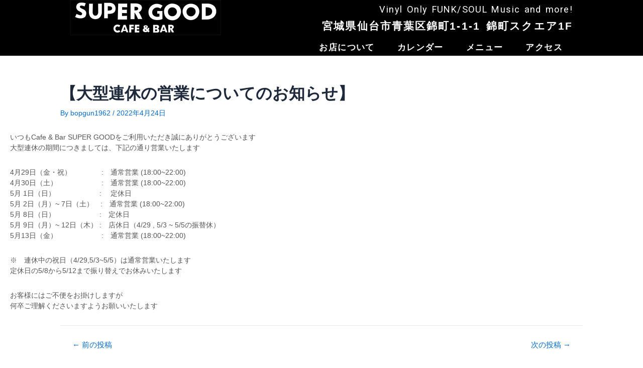

--- FILE ---
content_type: text/css
request_url: https://cafebar-supergood.com/wp-content/uploads/elementor/css/post-1185.css?ver=1719402794
body_size: 646
content:
.elementor-1185 .elementor-element.elementor-element-eba17d5:not(.elementor-motion-effects-element-type-background), .elementor-1185 .elementor-element.elementor-element-eba17d5 > .elementor-motion-effects-container > .elementor-motion-effects-layer{background-color:#FA8420;}.elementor-1185 .elementor-element.elementor-element-eba17d5{transition:background 0.3s, border 0.3s, border-radius 0.3s, box-shadow 0.3s;}.elementor-1185 .elementor-element.elementor-element-eba17d5 > .elementor-background-overlay{transition:background 0.3s, border-radius 0.3s, opacity 0.3s;}.elementor-1185 .elementor-element.elementor-element-bd2485e{margin-top:0px;margin-bottom:0px;}.elementor-1185 .elementor-element.elementor-element-97107db .ekit_social_media{text-align:center;}.elementor-1185 .elementor-element.elementor-element-97107db .elementor-repeater-item-2606ff9 > a{color:#FFFFFF;}.elementor-1185 .elementor-element.elementor-element-97107db .elementor-repeater-item-2606ff9 > a svg path{stroke:#FFFFFF;fill:#FFFFFF;}.elementor-1185 .elementor-element.elementor-element-97107db .elementor-repeater-item-2606ff9 > a:hover{background-color:#1da1f2;}.elementor-1185 .elementor-element.elementor-element-97107db .elementor-repeater-item-89aae16 > a{color:#FFFFFF;}.elementor-1185 .elementor-element.elementor-element-97107db .elementor-repeater-item-89aae16 > a svg path{stroke:#FFFFFF;fill:#FFFFFF;}.elementor-1185 .elementor-element.elementor-element-97107db .elementor-repeater-item-89aae16 > a:hover{background-color:#3b5998;}.elementor-1185 .elementor-element.elementor-element-97107db .elementor-repeater-item-f30a1fa > a{color:#FFFFFF;}.elementor-1185 .elementor-element.elementor-element-97107db .elementor-repeater-item-f30a1fa > a svg path{stroke:#FFFFFF;fill:#FFFFFF;}.elementor-1185 .elementor-element.elementor-element-97107db .elementor-repeater-item-f30a1fa > a:hover{background-color:#0077b5;}.elementor-1185 .elementor-element.elementor-element-97107db .ekit_social_media > li > a{text-align:center;text-decoration:none;width:30px;height:30px;line-height:28px;}.elementor-1185 .elementor-element.elementor-element-97107db .ekit_social_media > li{display:inline-block;margin:5px 5px 5px 5px;}.elementor-1185 .elementor-element.elementor-element-c7d252b:not(.elementor-motion-effects-element-type-background), .elementor-1185 .elementor-element.elementor-element-c7d252b > .elementor-motion-effects-container > .elementor-motion-effects-layer{background-color:#FA8420;}.elementor-1185 .elementor-element.elementor-element-c7d252b{transition:background 0.3s, border 0.3s, border-radius 0.3s, box-shadow 0.3s;}.elementor-1185 .elementor-element.elementor-element-c7d252b > .elementor-background-overlay{transition:background 0.3s, border-radius 0.3s, opacity 0.3s;}.elementor-1185 .elementor-element.elementor-element-f7d5cc4 > .elementor-element-populated{margin:0px 0px 10px 0px;--e-column-margin-right:0px;--e-column-margin-left:0px;}.elementor-1185 .elementor-element.elementor-element-d4bfe02{border-style:none;transition:background 0.3s, border 0.3s, border-radius 0.3s, box-shadow 0.3s;margin-top:0px;margin-bottom:0px;}.elementor-1185 .elementor-element.elementor-element-d4bfe02:hover{border-style:none;}.elementor-1185 .elementor-element.elementor-element-d4bfe02 > .elementor-background-overlay{transition:background 0.3s, border-radius 0.3s, opacity 0.3s;}.elementor-1185 .elementor-element.elementor-element-2cf1889 .ekit_page_list_content{flex-direction:row;}.elementor-1185 .elementor-element.elementor-element-2cf1889 .elementor-icon-list-icon{display:flex;align-items:center;justify-content:center;width:14px;}.elementor-1185 .elementor-element.elementor-element-2cf1889 .elementor-icon-list-icon i{font-size:14px;}.elementor-1185 .elementor-element.elementor-element-2cf1889 .elementor-icon-list-icon svg{max-width:14px;}.elementor-1185 .elementor-element.elementor-element-2cf1889 .elementor-icon-list-text{color:#FFFFFF;}.elementor-1185 .elementor-element.elementor-element-2cf1889 .elementor-icon-list-item{font-family:"Helvetica", Sans-serif;font-size:1rem;font-weight:600;line-height:1.5rem;}.elementor-1185 .elementor-element.elementor-element-2cf1889 .ekit_menu_label{align-self:center;}@media(max-width:767px){.elementor-1185 .elementor-element.elementor-element-97107db .ekit_social_media > li > a i{font-size:16px;}.elementor-1185 .elementor-element.elementor-element-97107db .ekit_social_media > li > a svg{max-width:16px;}.elementor-1185 .elementor-element.elementor-element-2cf1889 .elementor-icon-list-item{font-size:1rem;line-height:2rem;}}

--- FILE ---
content_type: text/css
request_url: https://cafebar-supergood.com/wp-content/uploads/elementor/css/post-1146.css?ver=1719402794
body_size: 330
content:
.elementor-kit-1146{--e-global-color-primary:#FFFFFF;--e-global-color-secondary:#000000;--e-global-color-text:#7A7A7A;--e-global-color-accent:#FA8420;--e-global-color-1c0c8e55:#4054B2;--e-global-color-28adea29:#23A455;--e-global-color-2ca17d9c:#000;--e-global-color-43454e6b:#FFF;--e-global-typography-primary-font-family:"Roboto";--e-global-typography-primary-font-size:2rem;--e-global-typography-primary-font-weight:700;--e-global-typography-primary-line-height:1.5rem;--e-global-typography-secondary-font-family:"Roboto Slab";--e-global-typography-secondary-font-size:1.5rem;--e-global-typography-secondary-font-weight:500;--e-global-typography-secondary-line-height:1.5rem;--e-global-typography-text-font-family:"Roboto";--e-global-typography-text-font-size:1rem;--e-global-typography-text-font-weight:400;--e-global-typography-text-line-height:1.5rem;--e-global-typography-accent-font-family:"Roboto";--e-global-typography-accent-font-weight:500;color:#555555;font-size:1rem;line-height:1.5rem;background-color:#FFFFFF;}.elementor-kit-1146 p{margin-bottom:2rem;}.elementor-kit-1146 a{color:#555555;}.elementor-section.elementor-section-boxed > .elementor-container{max-width:1000px;}.e-con{--container-max-width:1000px;}{}h1.entry-title{display:var(--page-title-display);}@media(max-width:1024px){.elementor-section.elementor-section-boxed > .elementor-container{max-width:1024px;}.e-con{--container-max-width:1024px;}}@media(max-width:767px){.elementor-section.elementor-section-boxed > .elementor-container{max-width:767px;}.e-con{--container-max-width:767px;}}

--- FILE ---
content_type: text/css
request_url: https://cafebar-supergood.com/wp-content/uploads/elementor/css/post-1162.css?ver=1719402795
body_size: 1289
content:
.elementor-1162 .elementor-element.elementor-element-ff3176e:not(.elementor-motion-effects-element-type-background), .elementor-1162 .elementor-element.elementor-element-ff3176e > .elementor-motion-effects-container > .elementor-motion-effects-layer{background-color:#000000;}.elementor-1162 .elementor-element.elementor-element-ff3176e{transition:background 0.3s, border 0.3s, border-radius 0.3s, box-shadow 0.3s;color:#FFFFFF;}.elementor-1162 .elementor-element.elementor-element-ff3176e > .elementor-background-overlay{transition:background 0.3s, border-radius 0.3s, opacity 0.3s;}.elementor-1162 .elementor-element.elementor-element-eec362b .hfe-site-logo-container, .elementor-1162 .elementor-element.elementor-element-eec362b .hfe-caption-width figcaption{text-align:left;}.elementor-1162 .elementor-element.elementor-element-eec362b .hfe-site-logo-container .hfe-site-logo-img{border-style:none;}.elementor-1162 .elementor-element.elementor-element-eec362b .widget-image-caption{margin-top:0px;margin-bottom:0px;}.elementor-1162 .elementor-element.elementor-element-eec362b > .elementor-widget-container{margin:0px 0px 0px 0px;padding:0px 0px 0px 0px;}.elementor-bc-flex-widget .elementor-1162 .elementor-element.elementor-element-dcd73d5.elementor-column .elementor-widget-wrap{align-items:flex-end;}.elementor-1162 .elementor-element.elementor-element-dcd73d5.elementor-column.elementor-element[data-element_type="column"] > .elementor-widget-wrap.elementor-element-populated{align-content:flex-end;align-items:flex-end;}.elementor-1162 .elementor-element.elementor-element-3588135{text-align:right;}.elementor-1162 .elementor-element.elementor-element-3588135 .elementor-heading-title{font-family:"Roboto", Sans-serif;font-size:1.3em;font-weight:400;line-height:1.3rem;letter-spacing:0.1rem;word-spacing:0.1em;}.elementor-1162 .elementor-element.elementor-element-3588135 > .elementor-widget-container{margin:10px 0px 0px 0px;border-style:solid;border-width:0px 0px 0px 0px;}.elementor-1162 .elementor-element.elementor-element-8822a92{text-align:right;}.elementor-1162 .elementor-element.elementor-element-8822a92 .elementor-heading-title{font-family:"Helvetica", Sans-serif;font-size:1.5em;font-weight:900;line-height:1.3em;letter-spacing:0.1em;word-spacing:0.2em;}.elementor-1162 .elementor-element.elementor-element-8822a92 > .elementor-widget-container{margin:-10px 0px 0px 0px;}.elementor-1162 .elementor-element.elementor-element-047b309 .hfe-nav-menu__toggle{margin-left:auto;}.elementor-1162 .elementor-element.elementor-element-047b309 .menu-item a.hfe-menu-item{padding-left:20px;padding-right:20px;}.elementor-1162 .elementor-element.elementor-element-047b309 .menu-item a.hfe-sub-menu-item{padding-left:calc( 20px + 20px );padding-right:20px;}.elementor-1162 .elementor-element.elementor-element-047b309 .hfe-nav-menu__layout-vertical .menu-item ul ul a.hfe-sub-menu-item{padding-left:calc( 20px + 40px );padding-right:20px;}.elementor-1162 .elementor-element.elementor-element-047b309 .hfe-nav-menu__layout-vertical .menu-item ul ul ul a.hfe-sub-menu-item{padding-left:calc( 20px + 60px );padding-right:20px;}.elementor-1162 .elementor-element.elementor-element-047b309 .hfe-nav-menu__layout-vertical .menu-item ul ul ul ul a.hfe-sub-menu-item{padding-left:calc( 20px + 80px );padding-right:20px;}body:not(.rtl) .elementor-1162 .elementor-element.elementor-element-047b309 .hfe-nav-menu__layout-horizontal .hfe-nav-menu > li.menu-item:not(:last-child){margin-right:5px;}body.rtl .elementor-1162 .elementor-element.elementor-element-047b309 .hfe-nav-menu__layout-horizontal .hfe-nav-menu > li.menu-item:not(:last-child){margin-left:5px;}.elementor-1162 .elementor-element.elementor-element-047b309 nav:not(.hfe-nav-menu__layout-horizontal) .hfe-nav-menu > li.menu-item:not(:last-child){margin-bottom:5px;}body:not(.rtl) .elementor-1162 .elementor-element.elementor-element-047b309 .hfe-nav-menu__layout-horizontal .hfe-nav-menu > li.menu-item{margin-bottom:5px;}.elementor-1162 .elementor-element.elementor-element-047b309 a.hfe-menu-item, .elementor-1162 .elementor-element.elementor-element-047b309 a.hfe-sub-menu-item{font-family:"Balsamiq Sans", Sans-serif;font-size:1.2rem;font-weight:700;line-height:1.5rem;letter-spacing:0.1rem;}.elementor-1162 .elementor-element.elementor-element-047b309 .menu-item a.hfe-menu-item, .elementor-1162 .elementor-element.elementor-element-047b309 .sub-menu a.hfe-sub-menu-item{color:#FFFFFF;}.elementor-1162 .elementor-element.elementor-element-047b309 .menu-item a.hfe-menu-item:hover,
								.elementor-1162 .elementor-element.elementor-element-047b309 .sub-menu a.hfe-sub-menu-item:hover,
								.elementor-1162 .elementor-element.elementor-element-047b309 .menu-item.current-menu-item a.hfe-menu-item,
								.elementor-1162 .elementor-element.elementor-element-047b309 .menu-item a.hfe-menu-item.highlighted,
								.elementor-1162 .elementor-element.elementor-element-047b309 .menu-item a.hfe-menu-item:focus{color:#FA8420;}.elementor-1162 .elementor-element.elementor-element-047b309 .sub-menu a.hfe-sub-menu-item,
								.elementor-1162 .elementor-element.elementor-element-047b309 .elementor-menu-toggle,
								.elementor-1162 .elementor-element.elementor-element-047b309 nav.hfe-dropdown li a.hfe-menu-item,
								.elementor-1162 .elementor-element.elementor-element-047b309 nav.hfe-dropdown li a.hfe-sub-menu-item,
								.elementor-1162 .elementor-element.elementor-element-047b309 nav.hfe-dropdown-expandible li a.hfe-menu-item,
								.elementor-1162 .elementor-element.elementor-element-047b309 nav.hfe-dropdown-expandible li a.hfe-sub-menu-item{color:#FFFFFF;}.elementor-1162 .elementor-element.elementor-element-047b309 .sub-menu,
								.elementor-1162 .elementor-element.elementor-element-047b309 nav.hfe-dropdown,
								.elementor-1162 .elementor-element.elementor-element-047b309 nav.hfe-dropdown-expandible,
								.elementor-1162 .elementor-element.elementor-element-047b309 nav.hfe-dropdown .menu-item a.hfe-menu-item,
								.elementor-1162 .elementor-element.elementor-element-047b309 nav.hfe-dropdown .menu-item a.hfe-sub-menu-item{background-color:#BFBFBF;}.elementor-1162 .elementor-element.elementor-element-047b309 .sub-menu a.hfe-sub-menu-item:hover,
								.elementor-1162 .elementor-element.elementor-element-047b309 .elementor-menu-toggle:hover,
								.elementor-1162 .elementor-element.elementor-element-047b309 nav.hfe-dropdown li a.hfe-menu-item:hover,
								.elementor-1162 .elementor-element.elementor-element-047b309 nav.hfe-dropdown li a.hfe-sub-menu-item:hover,
								.elementor-1162 .elementor-element.elementor-element-047b309 nav.hfe-dropdown-expandible li a.hfe-menu-item:hover,
								.elementor-1162 .elementor-element.elementor-element-047b309 nav.hfe-dropdown-expandible li a.hfe-sub-menu-item:hover{color:#FA8420;}.elementor-1162 .elementor-element.elementor-element-047b309 .sub-menu .menu-item.current-menu-item a.hfe-sub-menu-item.hfe-sub-menu-item-active,
							.elementor-1162 .elementor-element.elementor-element-047b309 nav.hfe-dropdown .menu-item.current-menu-item a.hfe-menu-item,
							.elementor-1162 .elementor-element.elementor-element-047b309 nav.hfe-dropdown .menu-item.current-menu-ancestor a.hfe-menu-item,
							.elementor-1162 .elementor-element.elementor-element-047b309 nav.hfe-dropdown .sub-menu .menu-item.current-menu-item a.hfe-sub-menu-item.hfe-sub-menu-item-active
							{color:#FA8420;}.elementor-1162 .elementor-element.elementor-element-047b309 nav.hfe-nav-menu__layout-horizontal .sub-menu,
							.elementor-1162 .elementor-element.elementor-element-047b309 nav:not(.hfe-nav-menu__layout-horizontal) .sub-menu.sub-menu-open,
							.elementor-1162 .elementor-element.elementor-element-047b309 nav.hfe-dropdown .hfe-nav-menu,
						 	.elementor-1162 .elementor-element.elementor-element-047b309 nav.hfe-dropdown-expandible .hfe-nav-menu{border-style:none;}.elementor-1162 .elementor-element.elementor-element-047b309 .sub-menu li.menu-item:not(:last-child),
						.elementor-1162 .elementor-element.elementor-element-047b309 nav.hfe-dropdown li.menu-item:not(:last-child),
						.elementor-1162 .elementor-element.elementor-element-047b309 nav.hfe-dropdown-expandible li.menu-item:not(:last-child){border-bottom-style:none;}.elementor-1162 .elementor-element.elementor-element-047b309 div.hfe-nav-menu-icon{color:#FFFFFF;}.elementor-1162 .elementor-element.elementor-element-047b309 div.hfe-nav-menu-icon svg{fill:#FFFFFF;}@media(max-width:1024px){.elementor-1162 .elementor-element.elementor-element-eec362b > .elementor-widget-container{padding:0px 0px 0px 0px;}.elementor-1162 .elementor-element.elementor-element-3588135 > .elementor-widget-container{padding:0px 0px 0px 0px;}.elementor-1162 .elementor-element.elementor-element-8822a92 > .elementor-widget-container{padding:0px 0px 0px 0px;}body:not(.rtl) .elementor-1162 .elementor-element.elementor-element-047b309.hfe-nav-menu__breakpoint-tablet .hfe-nav-menu__layout-horizontal .hfe-nav-menu > li.menu-item:not(:last-child){margin-right:0px;}body .elementor-1162 .elementor-element.elementor-element-047b309 nav.hfe-nav-menu__layout-vertical .hfe-nav-menu > li.menu-item:not(:last-child){margin-bottom:0px;}.elementor-1162 .elementor-element.elementor-element-047b309 a.hfe-menu-item, .elementor-1162 .elementor-element.elementor-element-047b309 a.hfe-sub-menu-item{letter-spacing:0.1rem;}.elementor-1162 .elementor-element.elementor-element-047b309 > .elementor-widget-container{margin:0px 10px 0px 0px;}}@media(min-width:768px){.elementor-1162 .elementor-element.elementor-element-d954989{width:30%;}.elementor-1162 .elementor-element.elementor-element-dcd73d5{width:70%;}}@media(max-width:767px){.elementor-1162 .elementor-element.elementor-element-eec362b .hfe-site-logo-container, .elementor-1162 .elementor-element.elementor-element-eec362b .hfe-caption-width figcaption{text-align:center;}.elementor-1162 .elementor-element.elementor-element-3588135{text-align:center;}.elementor-1162 .elementor-element.elementor-element-3588135 .elementor-heading-title{font-size:1em;line-height:1em;}.elementor-1162 .elementor-element.elementor-element-3588135 > .elementor-widget-container{padding:0px 0px 10px 0px;border-width:0px 0px 1px 0px;}.elementor-1162 .elementor-element.elementor-element-8822a92{text-align:center;}.elementor-1162 .elementor-element.elementor-element-8822a92 .elementor-heading-title{font-size:1em;line-height:1em;}.elementor-1162 .elementor-element.elementor-element-8822a92 > .elementor-widget-container{margin:-5px 0px 0px 0px;}body:not(.rtl) .elementor-1162 .elementor-element.elementor-element-047b309.hfe-nav-menu__breakpoint-mobile .hfe-nav-menu__layout-horizontal .hfe-nav-menu > li.menu-item:not(:last-child){margin-right:0px;}body .elementor-1162 .elementor-element.elementor-element-047b309 nav.hfe-nav-menu__layout-vertical .hfe-nav-menu > li.menu-item:not(:last-child){margin-bottom:0px;}.elementor-1162 .elementor-element.elementor-element-047b309 .sub-menu li a.hfe-sub-menu-item,
						.elementor-1162 .elementor-element.elementor-element-047b309 nav.hfe-dropdown li a.hfe-menu-item,
						.elementor-1162 .elementor-element.elementor-element-047b309 nav.hfe-dropdown-expandible li a.hfe-menu-item{padding-left:20px;padding-right:20px;}.elementor-1162 .elementor-element.elementor-element-047b309 nav.hfe-dropdown-expandible a.hfe-sub-menu-item,
						.elementor-1162 .elementor-element.elementor-element-047b309 nav.hfe-dropdown li a.hfe-sub-menu-item{padding-left:calc( 20px + 20px );padding-right:20px;}.elementor-1162 .elementor-element.elementor-element-047b309 .hfe-dropdown .menu-item ul ul a.hfe-sub-menu-item,
						.elementor-1162 .elementor-element.elementor-element-047b309 .hfe-dropdown-expandible .menu-item ul ul a.hfe-sub-menu-item{padding-left:calc( 20px + 40px );padding-right:20px;}.elementor-1162 .elementor-element.elementor-element-047b309 .hfe-dropdown .menu-item ul ul ul a.hfe-sub-menu-item,
						.elementor-1162 .elementor-element.elementor-element-047b309 .hfe-dropdown-expandible .menu-item ul ul ul a.hfe-sub-menu-item{padding-left:calc( 20px + 60px );padding-right:20px;}.elementor-1162 .elementor-element.elementor-element-047b309 .hfe-dropdown .menu-item ul ul ul ul a.hfe-sub-menu-item,
						.elementor-1162 .elementor-element.elementor-element-047b309 .hfe-dropdown-expandible .menu-item ul ul ul ul a.hfe-sub-menu-item{padding-left:calc( 20px + 80px );padding-right:20px;}.elementor-1162 .elementor-element.elementor-element-047b309 .sub-menu a.hfe-sub-menu-item,
						 .elementor-1162 .elementor-element.elementor-element-047b309 nav.hfe-dropdown li a.hfe-menu-item,
						 .elementor-1162 .elementor-element.elementor-element-047b309 nav.hfe-dropdown li a.hfe-sub-menu-item,
						 .elementor-1162 .elementor-element.elementor-element-047b309 nav.hfe-dropdown-expandible li a.hfe-menu-item,
						 .elementor-1162 .elementor-element.elementor-element-047b309 nav.hfe-dropdown-expandible li a.hfe-sub-menu-item{padding-top:5px;padding-bottom:5px;}.elementor-1162 .elementor-element.elementor-element-047b309 > .elementor-widget-container{margin:-10px 10px 0px 0px;}}